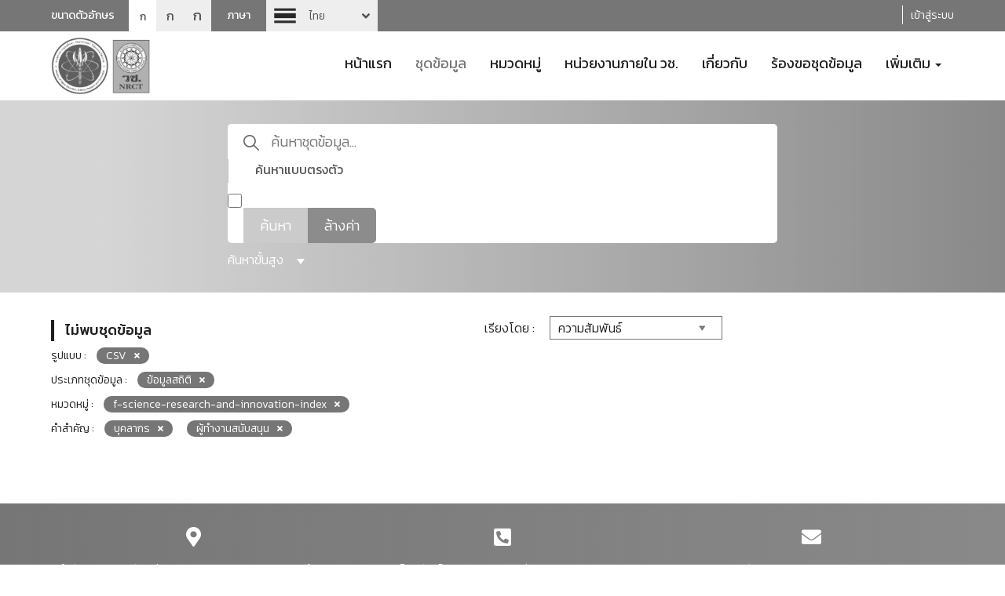

--- FILE ---
content_type: text/html; charset=utf-8
request_url: https://catalog-data.nrct.go.th/dataset?res_format=CSV&tags=%E0%B8%9A%E0%B8%B8%E0%B8%84%E0%B8%A5%E0%B8%B2%E0%B8%81%E0%B8%A3&tags=%E0%B8%9C%E0%B8%B9%E0%B9%89%E0%B8%97%E0%B8%B3%E0%B8%87%E0%B8%B2%E0%B8%99%E0%B8%AA%E0%B8%99%E0%B8%B1%E0%B8%9A%E0%B8%AA%E0%B8%99%E0%B8%B8%E0%B8%99&groups=f-science-research-and-innovation-index&data_type=%E0%B8%82%E0%B9%89%E0%B8%AD%E0%B8%A1%E0%B8%B9%E0%B8%A5%E0%B8%AA%E0%B8%96%E0%B8%B4%E0%B8%95%E0%B8%B4
body_size: 11154
content:
<!doctype html>
<html lang="th">



<head>
    
    
    <script async src="https://www.googletagmanager.com/gtag/js?id=G-9Q4R3753C6"></script>
    <script>
      window.dataLayer = window.dataLayer || [];
      function gtag(){dataLayer.push(arguments);}
      gtag('js', new Date());

      gtag('config', 'G-9Q4R3753C6');
    </script>
    <meta charset="utf-8" />
    <meta http-equiv="X-UA-Compatible" content="IE=edge">
    <meta name="viewport" content="width=device-width, initial-scale=1, shrink-to-fit=no">
    <link rel="icon" type="image/png" href="/base/images/favicon-192x192.png" sizes="192x192">
    <link rel="apple-touch-icon" sizes="180x180" href="/base/images/apple-touch-icon-180x180.png">
    <meta name="generator" content="ckan 2.9.11" />

    
    <meta property="og:title" content="สำนักงานการวิจัยแห่งชาติ (วช.)"/>
    <meta property="og:description" content="สำนักงานการวิจัยแห่งชาติ (วช.)"/>

    <title>ชุดข้อมูล - สำนักงานการวิจัยแห่งชาติ (วช.)</title>
    

    <link rel="stylesheet" href="/sbs/layout/bootstrap/css/bootstrap.min.css" crossorigin="anonymous">
    <link rel="stylesheet" href="/sbs/layout/bootstrap/css/bootstrap-theme.min.css" crossorigin="anonymous">
    <link rel="stylesheet" href="/sbs/layout/css/style.css">
    <link rel="stylesheet" href="/sbs/layout/css/SbsMainStyle.css">

    <link href="/sbs/layout/fonts/fontawesome4/css/font-awesome.min.css" rel="stylesheet">

    <link href="/sbs/layout/fonts/fontawesome/css/fontawesome.css" rel="stylesheet">
    <link href="/sbs/layout/fonts/fontawesome/css/brands.css" rel="stylesheet">
    <link href="/sbs/layout/fonts/fontawesome/css/solid.css" rel="stylesheet">
    <link href="/sbs/layout/fonts/fontawesome/css/regular.css" rel="stylesheet">


    <link rel="stylesheet" href="/sbs/layout/assets/switch-lang/style.css">
    <link rel="stylesheet" href="/sbs/layout/cookieconsent/dist/cookieconsent.css">

    <script src="/sbs/layout/js/jquery.min.js" crossorigin="anonymous"></script>
    <script src="/sbs/layout/bootstrap/js/bootstrap.min.js" crossorigin="anonymous"></script>
    <script src="/sbs/layout/assets/switch-lang/zelect-lang.js" crossorigin="anonymous"></script>
    <script src="/sbs/layout/cookieconsent/dist/cookieconsent.js" crossorigin="anonymous"></script>

    <script src="/sbs/layout/js/angular/angular.min.js"></script>
    <script src="/sbs/layout/js/angular/angular-sanitize.js"></script>

    

    

    

    
    

    
    
    
</head>

<body data-site-root="https://catalog-data.nrct.go.th/"
      data-locale-root="https://catalog-data.nrct.go.th/">
<div id="fb-root"></div>
<!--Header-->
<header class="hide_fullscreen">
    <div class="top-header">
        <div class="container">
            <div class="row">
                <div class="col-xs-12 col-sm-5 col-md-5 col-lg-5">
                    <div class="box-font-size">
                        <span>ขนาดตัวอักษร</span>
                        <ul>
                            <li><a class="font-sm active">ก</a></li>
                            <li><a class="font-md">ก</a></li>
                            <li><a class="font-lg">ก</a></li>
                        </ul>
                    </div>
                    <div class="block-sw-lang">
                        <span>ภาษา</span>
                        <div class="sw-lang">
                            <select>

                                <option value="/dataset?res_format=CSV&amp;tags=%E0%B8%9A%E0%B8%B8%E0%B8%84%E0%B8%A5%E0%B8%B2%E0%B8%81%E0%B8%A3&amp;tags=%E0%B8%9C%E0%B8%B9%E0%B9%89%E0%B8%97%E0%B8%B3%E0%B8%87%E0%B8%B2%E0%B8%99%E0%B8%AA%E0%B8%99%E0%B8%B1%E0%B8%9A%E0%B8%AA%E0%B8%99%E0%B8%B8%E0%B8%99&amp;groups=f-science-research-and-innovation-index&amp;data_type=%E0%B8%82%E0%B9%89%E0%B8%AD%E0%B8%A1%E0%B8%B9%E0%B8%A5%E0%B8%AA%E0%B8%96%E0%B8%B4%E0%B8%95%E0%B8%B4"
                                         selected 
                                        class="th"
                                        style="background-image:url('/sbs/layout/css/img/flag-th.png');">
                                    ไทย
                                </option>

                                <option value="/en/dataset?res_format=CSV&amp;tags=%E0%B8%9A%E0%B8%B8%E0%B8%84%E0%B8%A5%E0%B8%B2%E0%B8%81%E0%B8%A3&amp;tags=%E0%B8%9C%E0%B8%B9%E0%B9%89%E0%B8%97%E0%B8%B3%E0%B8%87%E0%B8%B2%E0%B8%99%E0%B8%AA%E0%B8%99%E0%B8%B1%E0%B8%9A%E0%B8%AA%E0%B8%99%E0%B8%B8%E0%B8%99&amp;groups=f-science-research-and-innovation-index&amp;data_type=%E0%B8%82%E0%B9%89%E0%B8%AD%E0%B8%A1%E0%B8%B9%E0%B8%A5%E0%B8%AA%E0%B8%96%E0%B8%B4%E0%B8%95%E0%B8%B4"
                                        
                                        class="en"
                                        style="background-image:url('/sbs/layout/css/img/flag-en30.png');">
                                    English
                                </option>

                            </select>
                        </div>
                    </div>
                </div>
                <div class="menu-bar col-xs-12 col-sm-7 col-md-7 col-lg-7 pt-5 text-right">

                     

                    <span class="borderHeaderLogin Last"></span>
                    <a href="/user/login">
                        เข้าสู่ระบบ
                    </a>


                     

                </div>
            </div>
        </div>
    </div>
</header>
<header class="hide_fullscreen">
    <div class="container">
        <div class="row">
            <div class="col-xs-12 col-sm-12 col-md-3 col-lg-3">
                <div class="logo">
                    <a href="/">
                        <img src="/uploads/admin/2024-10-17-045430.7247762021-08-07-041500.043251logonrctno5g.png" alt="logo" class="img-responsive">
                    </a>
                </div>
            </div>
            <div class="col-xs-12 col-sm-12 col-md-9 col-lg-9">
                <!--Nav-->
                <nav class="navbar">
                    <div class="navbar-header">
                        <button type="button"
                                class="navbar-toggle collapsed"
                                data-toggle="collapse" data-target="#navbar"
                                aria-expanded="false" aria-controls="navbar">
                            <span class="sr-only">Toggle navigation</span>
                            <span class="icon-bar"></span>
                            <span class="icon-bar"></span>
                            <span class="icon-bar"></span>
                        </button>
                    </div>

                    
                    
                    <div id="navbar" class="collapse navbar-collapse">
                        <ul class="nav navbar-nav">

                            
                            
                            
                            <li class="">
                                <a href="/">
                                    หน้าแรก
                                </a>
                            </li>
                            
                            
                            
                            <li class="active">
                                <a href="/dataset/">
                                    ชุดข้อมูล
                                </a>
                            </li>
                            
                            
                            
                            <li class="">
                                <a href="/category01">
                                    หมวดหมู่
                                </a>
                            </li>
                            
                            
                            
                            <li class="">
                                <a href="/organization/">
                                    หน่วยงานภายใน วช.
                                </a>
                            </li>
                            
                            
                            
                            <li class="">
                                <a href="/pages/about">
                                    เกี่ยวกับ
                                </a>
                            </li>
                            
                            
                            
                            <li class="">
                                <a href="/request">
                                    ร้องขอชุดข้อมูล
                                </a>
                            </li>
                            
                            
                            


                            
                            <li class="dropdown ">
                                <a href="#"
                                   class="dropdown-toggle"
                                   data-toggle="dropdown"
                                   role="button"
                                   aria-haspopup="true"
                                   aria-expanded="false">
                                    เพิ่มเติม
                                    <span class="caret"></span>
                                </a>

                                <ul class="dropdown-menu">
                                    
                                        
                                        <li>
                                            <a class=""
                                               href="/news">
                                                ข่าวสารและประกาศ
                                            </a>
                                        </li>
                                        
                                    
                                        
                                        <li>
                                            <a class=""
                                               href="/document">
                                                เอกสารเผยแพร่
                                            </a>
                                        </li>
                                        
                                    
                                        
                                        <li>
                                            <a class=""
                                               href="/faq">
                                                คำถามที่ถูกถามบ่อย
                                            </a>
                                        </li>
                                        
                                    
                                        
                                        <li>
                                            <a class=""
                                               href="/pages/open-groverment-data-protocol">
                                                ขั้นตอนการใช้งาน การเปิดเผยข้อมูลภาครัฐ (Open Data)
                                            </a>
                                        </li>
                                        
                                    

                                </ul>
                            </li>
                            

                        </ul>
                    </div>
                    <!--/.nav-collapse -->
                </nav>
                <!--End Nav-->
            </div>
        </div>
    </div>
</header>
<!--End Header-->








<link rel="stylesheet" href="/sbs/layout/assets/select2/dist/css/select2.css">
<script src="/sbs/layout/assets/select2/dist/js/select2.min.js"></script>
<script src="/sbs/layout/assets/select2/dist/js/i18n/th.js"></script>




<link rel="stylesheet" href="/sbs/layout/datepicker/bootstrap-datepicker3.min.css" >
<script src="/sbs/layout/datepicker/bootstrap-datepicker.min.js"></script>
<script src="/sbs/layout/datepicker/bootstrap-datepicker.th.min.js"></script>





<!--Block search-->
<div class="block-search">
    <div class="container">
        <div class="col-xs-12 col-md-12 col-lg-12">
            <div id="sbs-form-search" class="quick-search-form" data-src="/dataset/">

                <fieldset>
                    <input type="text"
                           class="input-seach"
                           id="q" name="q" value=""
                           autocomplete="off"
                           placeholder="ค้นหาชุดข้อมูล...">

                    <input type="hidden" id="sort" name="sort" value="score desc, metadata_modified desc" />

                    <label for="islike">ค้นหาแบบตรงตัว</label>
                    <input type="checkbox"
                           id="islike"
                           name="ext_islike"
                           value="1"
                            class="chk-direct-search" >

                    <div class="bnt-group">
                        <button id="submit-search-btn"
                                type="button"
                                class="submit-search">
                            ค้นหา
                        </button>
                        <a href="/dataset/" class="reset-search">
                            ล้างค่า
                        </a>
                    </div>

                </fieldset>
                <span class="bt-advanced-search">
                    ค้นหาขั้นสูง
                    <i class="triangle-bottom "></i>
                </span>
                <div class="clearfix"></div>
            </div>
            <div class="quick-search-form-advanced">
                <div class="row">
                    <div class="col-lg-12 col-md-12 col-sm-12 col-xs-12">
                        <div class="blockAdvancedSearch mt-2">
                            <div class="blockTextAdvancedSearch">
                                <span class="textAdvanced">ค้นหา</span><span class="textSearch">ขั้นสูง</span>
                            </div>
                            <section>
                                <div class="textSubjectInputAdvanced mt-2">
                                    <label for="advanced_text">ชุดข้อมูล</label>
                                </div>

                                <div class="mt-1">
                                    <input type="text" id="advanced_text" name="advanced_text" class="inputAdvanced" value="">
                                </div>

                                <div class="textSubjectInputAdvanced mt-2">
                                    <label for="groupSelect">หมวดหมู่</label>
                                </div>
                                
                                <div class="mt-1">
                                    <select id="groupSelect" class="dataSelect" multiple>
                                        
                                            
                                            
                                                    <option value="f-science-research-and-innovation-index" selected>
                                                        ดัชนีวิทยาศาสตร์วิจัยและนวัตกรรม
                                                    </option>
                                            
                                        
                                    </select>
                                </div>


                                <div class="textSubjectInputAdvanced mt-2">
                                    <label for="tagSelect">คำสำคัญ</label>
                                </div>

                                <div class="mt-1">
                                    <select id="tagSelect" class="dataSelect" multiple>
                                        
                                            
                                                    <option value="บุคลากร" selected>
                                                        บุคลากร
                                                    </option>
                                            
                                                    <option value="ผู้ทำงานสนับสนุน" selected>
                                                        ผู้ทำงานสนับสนุน
                                                    </option>
                                            
                                        
                                    </select>
                                </div>

                                <div class="textSubjectInputAdvanced mt-2">
                                    <label for="date_start">ช่วงเวลา</label>
                                </div>

                                <div class="form-horizontal">
                                    <div class="form-group mt-1">
                                        <div class="col-lg-5 col-md-5 col-sm-5 col-xs-5">
                                            <div class="input-group dateAdvanced">
                                                <input id="date_start" type="text" class="form-control text-center" readonly autocomplete="off" value="">
                                                <div class="input-group-addon" >
                                                    <i class="far fa-calendar-alt"></i>
                                                </div>
                                                <div class="input-group-addon clearTime" >
                                                    <i class="fas fa-times"></i>
                                                </div>
                                            </div>
                                        </div>
                                        <div class="col-lg-2 col-md-2 col-sm-2 col-xs-2 text-center">
                                            <div class="textBetweenDate">
                                                <label for="date_end">ถึง</label>
                                            </div>
                                        </div>
                                        <div class="col-lg-5 col-md-5 col-sm-5 col-xs-5">
                                            <div class="input-group dateAdvanced">
                                                <input id="date_end"  type="text" class="form-control text-center" readonly autocomplete="off" value="">
                                                <div class="input-group-addon" >
                                                    <i class="far fa-calendar-alt"></i>
                                                </div>
                                                <div class="input-group-addon clearTime" >
                                                    <i class="fas fa-times"></i>
                                                </div>
                                            </div>
                                        </div>
                                    </div>
                                </div>

                                <div class="text-center mt-3">
                                    <button type="button" class="btn btn-warning btnAdvancedSearch">
                                        ค้นหา
                                    </button>
                                    &nbsp;&nbsp;
                                    <button type="button" class="btn btn-danger btnAdvancedSearch">
                                        ล้างค่า
                                    </button>
                                </div>
                            </section>
                        </div>
                    </div>
                </div>
            </div>
        </div>
    </div>
</div>
<!--End Block search-->
<script>
    function setUrlSearch () {
        var dataUrl = '';
        var dataText = $('#advanced_text').val();
        var dataGroup = $('#groupSelect').val();
        var dataTag = $('#tagSelect').val();
        var dataDateStart = $('#date_start').val();
        var dataDateEnd = $('#date_end').val();
        var dataIsLike = $('#islike').prop('checked');


        if(dataText.trim() !== '') {
            dataUrl += '?q=' + dataText;
        }

        if(dataGroup !== '') {
            $.each( dataGroup, function( key, value ) {
                if(value !== '') {
                    if(key == 0) {
                        if(dataUrl == '') {
                            dataUrl += '?groups=' + value;
                        } else {
                            dataUrl += '&groups=' + value;
                        }
                    } else {
                        dataUrl += '&groups=' + value;
                    }
                }
            });
        }

         if(dataTag !== '') {
            $.each( dataTag, function( key, value ) {
                if(value !== '') {
                    if(key == 0) {
                        if(dataUrl == '') {
                            dataUrl += '?tags=' + value;
                        } else {
                            dataUrl += '&tags=' + value;
                        }
                    } else {
                        dataUrl += '&tags=' + value;
                    }
                }
            });
        }

        if(dataDateStart !== '') {
            if(dataUrl == '') {
                dataUrl += '?ext_date_start=' + dataDateStart;
            } else {
                dataUrl += '&ext_date_start=' + dataDateStart;
            }
        }

        if(dataDateEnd !== '') {
            if(dataUrl == '') {
                dataUrl += '?ext_date_end=' + dataDateEnd;
            } else {
                dataUrl += '&ext_date_end=' + dataDateEnd;
            }
        }

        if(dataIsLike) {
            if(dataUrl == '') {
                dataUrl += '?ext_islike=' + dataIsLike;
            } else {
                dataUrl += '&ext_islike=' + dataIsLike;
            }
        }

        window.location.href = $('body').attr('data-site-root') + 'dataset' + dataUrl;
    }

    function send_request() {
        let action = $("#sbs-form-search").attr('data-src');
        let param_arr = [];
        $("#sbs-form-search :input").each(function(e){
            let param = $(this).attr('name');
            if(typeof param != 'undefined'){

                if($(this).attr('type') != 'checkbox' || $(this).is(':checked')){
                    param_arr.push(param + '=' + $(this).val());
                }
            }
        });

        if (param_arr.length > 0){
            let q_str = param_arr.join('&');
            action += '?' + q_str;
        }

        window.location = action;
    }

    $(document).ready(function () {
        var searchGroup = '';
        var searchTag = '';

        $('#submit-search-btn').on('click', function () {
            send_request();
        });

        $('#q').on('keypress',function(e) {
            if (e.which == 13) {
                send_request();
            }
        });

        $('.bt-advanced-search').click(function() {
            if($('.blockAdvancedSearch').css('display') == 'none') {
                $('.blockAdvancedSearch').show("slow");

                $('.bt-advanced-search i').removeClass('triangle-bottom');
                $('.bt-advanced-search i').addClass('triangle-top');
            } else {
                $('.blockAdvancedSearch').hide("slow");
                $('.bt-advanced-search i').removeClass('triangle-top');
                $('.bt-advanced-search i').addClass('triangle-bottom');
            }
        });

        $(".input-group.dateAdvanced input#date_start").datepicker({
            todayBtn:  1,
            autoclose: true,
            format : 'dd-mm-yyyy',
            language : 'th'
        }).on('changeDate', function (selected) {
            var minDate = new Date(selected.date.valueOf());
            $('.input-group.dateAdvanced input#date_end').datepicker('setStartDate', minDate);
            $(this).next().next().css('display', ' table-cell');
        });

        $(".input-group.dateAdvanced input#date_end").datepicker({
            todayBtn:  1,
            autoclose: true,
            format : 'dd-mm-yyyy',
            language : 'th'
        }).on('changeDate', function (selected) {
            var maxDate = new Date(selected.date.valueOf());
            $('.input-group.dateAdvanced input#date_start').datepicker('setEndDate', maxDate);
            $(this).next().next().css('display', ' table-cell');
        });

        $('#groupSelect').select2({
            language: "th",
            width : '100%',
            maximumSelectionLength: 1,
            ajax: {
                url: '/api/action/package_search',
                contentType: "text/plain",
                data: function (params) {
                    var term = '';
                    var dataText = $('#advanced_text').val();
                    if(dataText.trim() !== '') {
                        term += 'fq=*' + dataText + '*';
                    }

                    // if(typeof params.term !== 'undefined') {
                    //     term += 'fq=groups:*' + params.term + '*';
                    // }

                    searchGroup = params.term;

                    return term + '&facet.field=["groups"]&rows=0';
                },
                 processResults: function (data) {
                    return {
                        results: $.map(data.result.search_facets.groups.items, function (item) {
                            if(item.display_name.search(searchGroup) > -1) {
                                return {
                                    text: item.display_name,
                                    id: item.name
                                }
                            }
                        })
                    };
                }
                
            }
        });

        $('#tagSelect').select2({
            language: "th",
            width : '100%',
            ajax: {
                url: '/api/action/package_search',
                contentType: "text/plain",
                data: function (params) {
                    var term = '';
                    var contributorType = '';
                    var setDataGroup = '';
                    var setDataTag = '';

                    var dataGroup = $('#groupSelect').val();
                    $.each( dataGroup, function( key, value ) {
                        if(value !== '') {
                                if(key == 0) {
                                    setDataGroup = 'fq=(';
                                    setDataGroup += 'groups:*' + value + '*';
                                } else {
                                    setDataGroup += ' OR groups:*' + value + '*';
                                }
                        }
                    });

                    if(setDataGroup != '') {
                        setDataGroup += ')';
                    }


                    // var dataTag = $('#tagSelect').val();
                    // $.each( dataTag, function( key, value ) {
                    //     if(value !== '') {
                           
                    //         if(key == 0) {
                    //             if(setDataGroup != '') {
                    //                 setDataTag = ' AND (';
                    //             } else {
                    //                 setDataTag = 'fq=(';
                    //             }

                    //             setDataTag += 'tags:*' + value + '*';
                    //         } else {
                    //             setDataTag += ' OR tags:*' + value + '*';
                    //         }
                    //     }
                    // });

                    // if(setDataTag != '') {
                    //     setDataTag += ')';
                    // }


                    if(typeof params.term !== 'undefined') {
                        if(setDataGroup != '' || setDataTag != '') {
                            contributorType = ' AND (';
                        } else {
                            contributorType = 'fq=tags:';
                        }
                        term = contributorType + '*' + params.term + '*';
                        if(setDataGroup != '' || setDataTag != '') {
                            term += ' )';
                        }
                    }
                    searchTag = params.term;

                    return setDataGroup + setDataTag + term + '&facet.field=["tags"]&facet.limit=50&rows=0';
                },
                 processResults: function (data) {
                    var lengthData = data.result.search_facets.tags.items.length;
                    var keyData = lengthData - 1;
                    var resultData = [];
                    $.each(data.result.search_facets.tags.items, function (item) {
                        if(data.result.search_facets.tags.items[keyData - item].display_name.search(searchTag) > -1) {
                            resultData.push({
                                text: data.result.search_facets.tags.items[keyData - item].display_name,
                                id: data.result.search_facets.tags.items[keyData - item].name
                            });
                        }

                    })
                    return {
                        results: resultData
                    };
                }
                
            }
        });

        $('.btnAdvancedSearch.btn-warning').click(function(){
            setUrlSearch();
        });

        $('#advanced_text').keyup(function(e){
            if(e.keyCode == 13)
            {
                setUrlSearch();
            }
        });


        $('.btnAdvancedSearch.btn-danger').click(function(){
            dataText = $('#advanced_text').val('');
            dataGroup = $('#groupSelect').val('');
            dataTag = $('#tagSelect').val('');
            dataDateStart = $('#date_start').val('');
            dataDateEnd = $('#date_end').val('');
            setUrlSearch();
        });

        if($('#date_start').val() != '') {
            $('#date_start').next().next().css('display', 'table-cell');
        }

        if($('#date_end').val() != '') {
            $('#date_end').next().next().css('display', 'table-cell');
        }

        $('.clearTime').click(function() {
            if($(this).prev().prev().attr('id') == 'date_start') {
                $(this).prev().prev().val('');
            } else {
                $(this).prev().prev().val('');
            }

            $(this).hide();
        });
    });
</script>




<!--Block page detail-->
<div class="block-page-detail">
    <div class="container">
        <div class="row">
            <!--right sde-->
            <div class="right-sidebar col-xs-12 col-sm-12 col-md-4 col-lg-3">

                





                





                





                





                





            </div>

            <div class="box-content col-xs-12 col-sm-12 col-md-8 col-lg-9">

                

                <div class="top-detail col-xs-12 col-sm-12 ">
                    <div class="top-detail-tag col-xs-12 col-sm-6 col-md-6 col-lg-6">
                        <div class="row">
                            <div class="col-md-12">
                                <p class="title-headline">
                                
                                
                                


  
  
  
  

ไม่พบชุดข้อมูล
                                
                                
                                </p>
                            </div>
                            <div class="col-md-12 mt-2">
                                
                                




<p>
    รูปแบบ :
    
    <a href="/dataset/?tags=%E0%B8%9A%E0%B8%B8%E0%B8%84%E0%B8%A5%E0%B8%B2%E0%B8%81%E0%B8%A3&amp;tags=%E0%B8%9C%E0%B8%B9%E0%B9%89%E0%B8%97%E0%B8%B3%E0%B8%87%E0%B8%B2%E0%B8%99%E0%B8%AA%E0%B8%99%E0%B8%B1%E0%B8%9A%E0%B8%AA%E0%B8%99%E0%B8%B8%E0%B8%99&amp;groups=f-science-research-and-innovation-index&amp;data_type=%E0%B8%82%E0%B9%89%E0%B8%AD%E0%B8%A1%E0%B8%B9%E0%B8%A5%E0%B8%AA%E0%B8%96%E0%B8%B4%E0%B8%95%E0%B8%B4" title="ลบ" class="group-tag">CSV

    </a>
    

</p>


<p>
    ประเภทชุดข้อมูล :
    
    <a href="/dataset/?tags=%E0%B8%9A%E0%B8%B8%E0%B8%84%E0%B8%A5%E0%B8%B2%E0%B8%81%E0%B8%A3&amp;tags=%E0%B8%9C%E0%B8%B9%E0%B9%89%E0%B8%97%E0%B8%B3%E0%B8%87%E0%B8%B2%E0%B8%99%E0%B8%AA%E0%B8%99%E0%B8%B1%E0%B8%9A%E0%B8%AA%E0%B8%99%E0%B8%B8%E0%B8%99&amp;groups=f-science-research-and-innovation-index&amp;res_format=CSV" title="ลบ" class="group-tag">ข้อมูลสถิติ

    </a>
    

</p>


<p>
    หมวดหมู่ :
    
    <a href="/dataset/?tags=%E0%B8%9A%E0%B8%B8%E0%B8%84%E0%B8%A5%E0%B8%B2%E0%B8%81%E0%B8%A3&amp;tags=%E0%B8%9C%E0%B8%B9%E0%B9%89%E0%B8%97%E0%B8%B3%E0%B8%87%E0%B8%B2%E0%B8%99%E0%B8%AA%E0%B8%99%E0%B8%B1%E0%B8%9A%E0%B8%AA%E0%B8%99%E0%B8%B8%E0%B8%99&amp;data_type=%E0%B8%82%E0%B9%89%E0%B8%AD%E0%B8%A1%E0%B8%B9%E0%B8%A5%E0%B8%AA%E0%B8%96%E0%B8%B4%E0%B8%95%E0%B8%B4&amp;res_format=CSV" title="ลบ" class="group-tag">f&#45;science&#45;research&#45;and&#45;innovation&#45;index

    </a>
    

</p>


<p>
    คำสำคัญ :
    
    <a href="/dataset/?tags=%E0%B8%9C%E0%B8%B9%E0%B9%89%E0%B8%97%E0%B8%B3%E0%B8%87%E0%B8%B2%E0%B8%99%E0%B8%AA%E0%B8%99%E0%B8%B1%E0%B8%9A%E0%B8%AA%E0%B8%99%E0%B8%B8%E0%B8%99&amp;groups=f-science-research-and-innovation-index&amp;data_type=%E0%B8%82%E0%B9%89%E0%B8%AD%E0%B8%A1%E0%B8%B9%E0%B8%A5%E0%B8%AA%E0%B8%96%E0%B8%B4%E0%B8%95%E0%B8%B4&amp;res_format=CSV" title="ลบ" class="group-tag">บุคลากร

    </a>
    
    <a href="/dataset/?tags=%E0%B8%9A%E0%B8%B8%E0%B8%84%E0%B8%A5%E0%B8%B2%E0%B8%81%E0%B8%A3&amp;groups=f-science-research-and-innovation-index&amp;data_type=%E0%B8%82%E0%B9%89%E0%B8%AD%E0%B8%A1%E0%B8%B9%E0%B8%A5%E0%B8%AA%E0%B8%96%E0%B8%B4%E0%B8%95%E0%B8%B4&amp;res_format=CSV" title="ลบ" class="group-tag">ผู้ทำงานสนับสนุน

    </a>
    

</p>




                            </div>
                        </div>


                    </div>
                    <div class="col-xs-12 col-sm-6 col-md-6 col-lg-6">
                        <div class="row">

                            <div class="select-order">
                                เรียงโดย :
                                <select id="sort-control">
                                    
                                    

                                    
                                    <option value="score desc, metadata_modified desc"  selected="selected" >
                                        ความสัมพันธ์
                                    </option>
                                    

                                    

                                    
                                    <option value="title_string asc" >
                                        เรียงชื่อตามลำดับตัวอักษร (ก-ฮ)
                                    </option>
                                    

                                    

                                    
                                    <option value="title_string desc" >
                                        เรียงชื่อตามลำดับตัวอักษร (ฮ-ก)
                                    </option>
                                    

                                    

                                    
                                    <option value="metadata_modified desc" >
                                        ถูกแก้ไขครั้งสุดท้าย
                                    </option>
                                    

                                    

                                    
                                    <option value="views_total desc" >
                                        ได้รับความสนใจ
                                    </option>
                                    

                                    
                                </select>

                                <script>
                                    $(function(){$('#sort-control').on('change', function () {
                                            $('#sort').val($(this).val());
                                            send_request();
                                        });});
                                </script>
                            </div>
                        </div>
                    </div>
                </div>

                <div class="box-article-row">

                    
                    
                    


                    <!--box-pagination-->
                    <div class="box-pagination">
                        
                        
                        
                    </div>
                    <!--End box-pagination-->
                </div>
            </div>
        </div>
    </div>
</div>
<!--Footer-->
<footer class="footer hide_fullscreen">
    <div class="container">
        <div class="col-xs-12 col-sm-6 col-md-4 col-lg-4">
            <span class="footer-icon"><i class="fas fa-map-marker-alt"></i></span>
            <p>
                
                
                
                สำนักงานการวิจัยแห่งชาติ (วช.) 
                
                กระทรวงการอุดมศึกษา วิทยาศาสตร์ วิจัยและนวัตกรรม (อว.) เลขที่ 196 
                
                ถนนพหลโยธิน แขวงลาดยาว เขตจตุจักร กทม. 10900
                
            </p>
        </div>
        <div class="col-xs-12 col-sm-6 col-md-4 col-lg-4">
            <span class="footer-icon"><i class="fas fa-phone-square-alt"></i></span>
            
            <p>โทรศัพท์ : 0 2561 2445 ต่อ 704,705,710</p>
            

            
        </div>
        <div class="col-xs-12 col-sm-6 col-md-4 col-lg-4">
            <span class="footer-icon"><i class="fas fa-envelope"></i></span>
            
            <p>
                อีเมล :
                <a href="mailto:catalog@nrct.go.th">
                    catalog@nrct.go.th
                </a>
            </p>
            
            <div class="social-footer">
                <a href="https://facebook.com/nrctofficial" target="_blank" class="icon">
                    <i class="fab fa-facebook-square"></i>
                </a>
                <a href="https://twitter.com/nrctofficial" target="_blank" class="icon">
                    <i class="fab fa-twitter-square"></i>
                </a>
                <a href="https://www.youtube.com/nrctofficial" target="_blank" class="icon">
                    <i class="fab fa-youtube-square"></i>
                </a>
                <a href="https://line.me/R/ti/p/%40nrct" target="_blank" class="icon">
                    <i class="fab fa-line"></i>
                </a>
            </div>
        </div>
    </div>
    <div class="clearfix"></div>
    <div class="box-copyright col-lg-12 text-center">
        
        <p>
            © All rights reserved 2564.
            สำนักงานการวิจัยแห่งชาติ (วช.) กระทรวงการอุดมศึกษา วิทยาศาสตร์ วิจัยและนวัตกรรม (อว.)
        </p>
    </div>
</footer>
<!--End Footer-->


</body>
<script>
    function setfontChangeData(font) {
      $.each($('html').find('*').not('meta, title, link, script, head, style, header, footer'), function (key, value) {
          if($(this).css('font-size') != '' && typeof $(this).css('font-size') !== 'undefined') {
              $(this).attr('font-size-old', $(this).css('font-size'));
          }
      });

      changeFont(font);
    }

    function changeFont(fontStyle) {

      $('.font-sm, .font-md, .font-lg').removeClass('active');
      $('body').removeClass('font-data-sm');
      $('body').removeClass('font-data-md');
      $('body').removeClass('font-data-lg');
      $('.font-' + fontStyle).addClass('active');
      $('body').addClass('font-data-' + fontStyle);

      size = 0;
      if(fontStyle == 'sm') {
        size = 0;
      } else if(fontStyle == 'md') {
        size = 2;
      } else if(fontStyle == 'lg') {
        size = 4;
      }

      $.each($('html').find('*').not('meta, title, link, script, head, style, header, footer'), function (key, value) {
          if($(this).attr('font-size-old') != '' && typeof $(this).attr('font-size-old') !== 'undefined') {
              var originalSize = $(this).attr('font-size-old').replace( /[^\d.]/g, '' );
              var originalSizeCurrent = $(this).css('font-size').replace( /[^\d.]/g, '' );
              var newSize = $(this).css('font-size').replace(originalSizeCurrent, (parseFloat(originalSize) + parseFloat(size)));
              $(this).css({"font-size": newSize});
          }
      });

    }


    $(document).ready(function () {
        var font = 'sm';
        if(font == '') {
          font = 'md';
        }

        setfontChangeData(font);

        $('.font-sm, .font-md, .font-lg').click(function() {
            var fontStyle = $(this)[0].classList[0];
            fontStyle = fontStyle.replace('font-', '');
            $.get( "/font/"+fontStyle, function( ) {
                location.reload();
            });

        });

        var cc = initCookieConsent();
        cc.run({
            current_lang: 'th',
            auto_language: null,
            autoclear_cookies: true,                   
            cookie_name: 'policy_opendata_nrct',             
            cookie_expiration: 30,                     
            force_consent: false,                        
            gui_options: {
                consent_modal: {
                    layout: 'bar',                    // box,cloud,bar
                    position: 'bottom center',          // bottom,middle,top + left,right,center
                    transition: 'slide'                 // zoom,slide
                },
                settings_modal: {
                    layout: 'bar',                      // box,bar
                    position: 'left',                   // right,left (available only if bar layout selected)
                    transition: 'slide'                 // zoom,slide
                }
            },

            onFirstAction: function(){
                console.log('onFirstAction fired');
            },

            onAccept: function(){
            },

            onChange: function (cookie, changed_preferences) {
            },
            languages: {
                'en': {
                    consent_modal: {
                        title: 'Our website uses cookies to provide you with a better online experience. Please select "<u>Accept</u>" or "<u>Cookie Settings</u>" to set your cookie preferences',
                        description: '',
                        primary_btn: {
                            text: 'Accept',
                            role: 'accept_all'      //'accept_selected' or 'accept_all'
                        },
                        secondary_btn: {
                            text: 'Cookie settings',
                            role: 'settings'       //'settings' or 'accept_necessary'
                        },
                    },
                    settings_modal: {
                        title: 'Cookie settings',
                        save_settings_btn: '',
                        accept_all_btn: 'Save & Accept',
                        reject_all_btn: '',
                        close_btn_label: 'Close',
                        blocks: [
                            {
                                title: 'Strictly Necessary',
                                description: "Strictly Necessary Cookies are required for the effective operation of a website. They help ensure the website's basic functionality and security.",
                                toggle: {
                                    value: 'necessary',
                                    enabled: true,
                                    readonly: true  //cookie categories with readonly=true are all treated as "necessary cookies"
                                }
                            }, 
                            {
                                title: 'Analytics & Performance cookies',
                                description: "Analytics cookies or performance cookies are used solely for statistical purposes. Analytics cookies allow us to measure the number of visitors, how they use it, and how well it performs. Analytics cookies will allow us to improve the  website.",
                                toggle: {
                                    value: 'analytics',
                                    enabled: false,
                                    readonly: false
                                }
                            }
                        ]
                    }
                },
                'th': {
                    consent_modal: {
                        title: 'เว็บไซต์นี้ใช้คุกกี้เพื่อทำให้คุณมีประสบการณ์ที่ดีในการใช้งานเว็บไซต์ โปรดคลิก "<u>ยอมรับ</u>" หรือคลิกการ "<u>ตั้งค่าคุกกี้</u>"',
                        description: '',
                        primary_btn: {
                            text: 'ยอมรับ',
                            role: 'accept_all'      //'accept_selected' or 'accept_all'
                        },
                        secondary_btn: {
                            text: 'ตั้งค่าคุกกี้',
                            role: 'settings'       //'settings' or 'accept_necessary'
                        },
                    },
                    settings_modal: {
                        title: 'ตั้งค่าคุกกี้',
                        save_settings_btn: '',
                        accept_all_btn: 'บันทึก & ยอมรับ',
                        reject_all_btn: '',
                        close_btn_label: 'ปิด',
                        blocks: [
                            {
                                title: 'คุกกี้ที่จำเป็น',
                                description: "คุกกี้ที่จำเป็น คือคุกกี้ที่จำเป็นต้องมีเพื่อให้เว็บไซต์ทำงานได้อย่างถูกต้อง คุกกี้เหล่านี้ช่วยให้มั่นใจถึงฟังก์ชันพื้นฐานและคุณลักษณะด้านความปลอดภัยของเว็บไซต์",
                                toggle: {
                                    value: 'necessary',
                                    enabled: true,
                                    readonly: true  //cookie categories with readonly=true are all treated as "necessary cookies"
                                }
                            }, {
                                title: 'คุกกี้เพื่อการวิเคราะห์',
                                description: "คุกกี้เพื่อการวิเคราะห์/เพื่อประสิทธิภาพ\nคุกกี้เหล่านี้ช่วยให้เราจดจำและนับจำนวนผู้เข้าชมเว็บไซต์และทราบว่าผู้เข้าชมไปยังหน้าต่างๆ ในเว็บไซต์อย่างไร\nสิ่งนี้จะช่วยให้เราปรับปรุงการทำงานของเว็บไซต์ให้ดียิ่งขึ้นได้ในอนาคต ตัวอย่างเช่น ทำให้ผู้ใช้งานพบสิ่งที่ต้องการเข้าถึงได้ง่ายขึ้น",
                                toggle: {
                                    value: 'analytics',
                                    enabled: false,
                                    readonly: false
                                }
                            }
                        ]
                    }
                }
            }
        });


        $('#logout-link').on('click', () => {
            document.cookie = `policy_opendata_nrct=; expires=Thu, 01 Jan 1970 00:00:00 UTC; path=/;domain=${location.hostname}`;
        })

    });
</script>





<script>
    $(function () {
        let url = location.pathname;
        url = url.substring($('body').data('locale-root'), url.length);
        url = url.replace(/\/*$/, '');
        $.ajax({
            url: $('body').data('site-root') + '_tracking',
            type: 'POST',
            data: {url: url, type: 'page'},
            timeout: 300
        });
        $('a.resource-url-analytics').click(function (e) {
            let url = $(e.target).closest('a').attr('href');
            $.ajax({
                url: $('body').data('site-root') + '_tracking',
                data: {url: url, type: 'resource'},
                type: 'POST',
                complete: function () {
                    location.href = url;
                },
                timeout: 30
            });
            e.preventDefault();
        });
    });

</script>

</html>